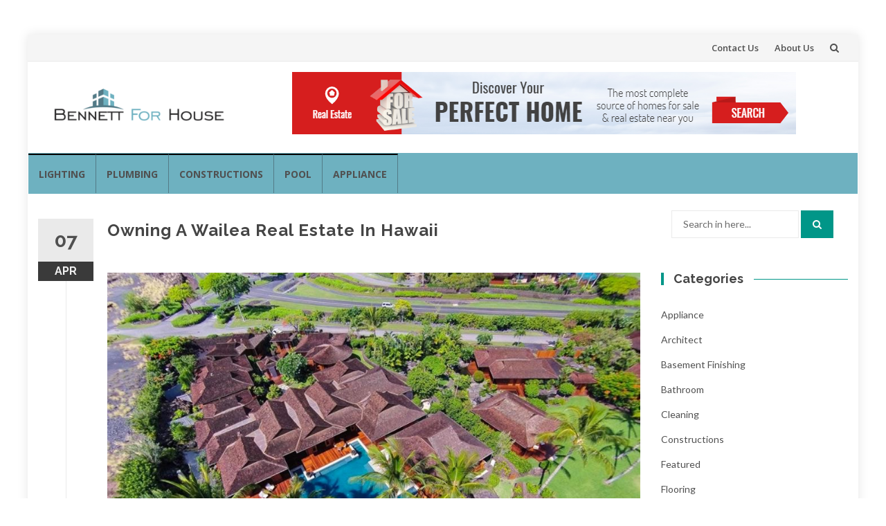

--- FILE ---
content_type: text/html; charset=UTF-8
request_url: https://bennettforhouse.com/owning-a-wailea-real-estate-in-hawaii/
body_size: 63008
content:
<!DOCTYPE html>
<html lang="en-US">
<head>
<meta charset="UTF-8">
<meta name="viewport" content="width=device-width, initial-scale=1">
<link rel="profile" href="http://gmpg.org/xfn/11">
<link rel="pingback" href="https://bennettforhouse.com/xmlrpc.php">

<meta name='robots' content='index, follow, max-image-preview:large, max-snippet:-1, max-video-preview:-1' />
	<style>img:is([sizes="auto" i], [sizes^="auto," i]) { contain-intrinsic-size: 3000px 1500px }</style>
	
	<!-- This site is optimized with the Yoast SEO plugin v25.4 - https://yoast.com/wordpress/plugins/seo/ -->
	<title>Owning A Wailea Real Estate In Hawaii - Bennett For House</title>
	<link rel="canonical" href="https://bennettforhouse.com/owning-a-wailea-real-estate-in-hawaii/" />
	<meta property="og:locale" content="en_US" />
	<meta property="og:type" content="article" />
	<meta property="og:title" content="Owning A Wailea Real Estate In Hawaii - Bennett For House" />
	<meta property="og:description" content="Undoubtedly, it is almost every person&#8217;s dream to own a beach house in any part of the world with an amazing view and a relaxing environment. Although it is not easy to buy a house or a condo or even a resort if one does not have enough experience and proper guidance to do so. [&hellip;]" />
	<meta property="og:url" content="https://bennettforhouse.com/owning-a-wailea-real-estate-in-hawaii/" />
	<meta property="og:site_name" content="Bennett For House" />
	<meta property="article:published_time" content="2022-04-07T13:00:14+00:00" />
	<meta property="article:modified_time" content="2022-04-07T13:02:44+00:00" />
	<meta property="og:image" content="https://bennettforhouse.com/wp-content/uploads/2022/04/Paste-5.jpg" />
	<meta property="og:image:width" content="940" />
	<meta property="og:image:height" content="625" />
	<meta property="og:image:type" content="image/jpeg" />
	<meta name="author" content="Jason Balling" />
	<meta name="twitter:card" content="summary_large_image" />
	<meta name="twitter:label1" content="Written by" />
	<meta name="twitter:data1" content="Jason Balling" />
	<meta name="twitter:label2" content="Est. reading time" />
	<meta name="twitter:data2" content="3 minutes" />
	<script type="application/ld+json" class="yoast-schema-graph">{"@context":"https://schema.org","@graph":[{"@type":"Article","@id":"https://bennettforhouse.com/owning-a-wailea-real-estate-in-hawaii/#article","isPartOf":{"@id":"https://bennettforhouse.com/owning-a-wailea-real-estate-in-hawaii/"},"author":{"name":"Jason Balling","@id":"https://bennettforhouse.com/#/schema/person/ed835c6c4609c75bbc68a18af4df329b"},"headline":"Owning A Wailea Real Estate In Hawaii","datePublished":"2022-04-07T13:00:14+00:00","dateModified":"2022-04-07T13:02:44+00:00","mainEntityOfPage":{"@id":"https://bennettforhouse.com/owning-a-wailea-real-estate-in-hawaii/"},"wordCount":509,"publisher":{"@id":"https://bennettforhouse.com/#organization"},"image":{"@id":"https://bennettforhouse.com/owning-a-wailea-real-estate-in-hawaii/#primaryimage"},"thumbnailUrl":"https://bennettforhouse.com/wp-content/uploads/2022/04/Paste-5.jpg","articleSection":["Real Estate"],"inLanguage":"en-US"},{"@type":"WebPage","@id":"https://bennettforhouse.com/owning-a-wailea-real-estate-in-hawaii/","url":"https://bennettforhouse.com/owning-a-wailea-real-estate-in-hawaii/","name":"Owning A Wailea Real Estate In Hawaii - Bennett For House","isPartOf":{"@id":"https://bennettforhouse.com/#website"},"primaryImageOfPage":{"@id":"https://bennettforhouse.com/owning-a-wailea-real-estate-in-hawaii/#primaryimage"},"image":{"@id":"https://bennettforhouse.com/owning-a-wailea-real-estate-in-hawaii/#primaryimage"},"thumbnailUrl":"https://bennettforhouse.com/wp-content/uploads/2022/04/Paste-5.jpg","datePublished":"2022-04-07T13:00:14+00:00","dateModified":"2022-04-07T13:02:44+00:00","breadcrumb":{"@id":"https://bennettforhouse.com/owning-a-wailea-real-estate-in-hawaii/#breadcrumb"},"inLanguage":"en-US","potentialAction":[{"@type":"ReadAction","target":["https://bennettforhouse.com/owning-a-wailea-real-estate-in-hawaii/"]}]},{"@type":"ImageObject","inLanguage":"en-US","@id":"https://bennettforhouse.com/owning-a-wailea-real-estate-in-hawaii/#primaryimage","url":"https://bennettforhouse.com/wp-content/uploads/2022/04/Paste-5.jpg","contentUrl":"https://bennettforhouse.com/wp-content/uploads/2022/04/Paste-5.jpg","width":940,"height":625},{"@type":"BreadcrumbList","@id":"https://bennettforhouse.com/owning-a-wailea-real-estate-in-hawaii/#breadcrumb","itemListElement":[{"@type":"ListItem","position":1,"name":"Home","item":"https://bennettforhouse.com/"},{"@type":"ListItem","position":2,"name":"Owning A Wailea Real Estate In Hawaii"}]},{"@type":"WebSite","@id":"https://bennettforhouse.com/#website","url":"https://bennettforhouse.com/","name":"Bennett For House","description":"Home Improvement Blog","publisher":{"@id":"https://bennettforhouse.com/#organization"},"potentialAction":[{"@type":"SearchAction","target":{"@type":"EntryPoint","urlTemplate":"https://bennettforhouse.com/?s={search_term_string}"},"query-input":{"@type":"PropertyValueSpecification","valueRequired":true,"valueName":"search_term_string"}}],"inLanguage":"en-US"},{"@type":"Organization","@id":"https://bennettforhouse.com/#organization","name":"Bennett For House","url":"https://bennettforhouse.com/","logo":{"@type":"ImageObject","inLanguage":"en-US","@id":"https://bennettforhouse.com/#/schema/logo/image/","url":"https://bennettforhouse.com/wp-content/uploads/2021/12/cropped-Bennett-For-House-e1638952521858.png","contentUrl":"https://bennettforhouse.com/wp-content/uploads/2021/12/cropped-Bennett-For-House-e1638952521858.png","width":312,"height":85,"caption":"Bennett For House"},"image":{"@id":"https://bennettforhouse.com/#/schema/logo/image/"}},{"@type":"Person","@id":"https://bennettforhouse.com/#/schema/person/ed835c6c4609c75bbc68a18af4df329b","name":"Jason Balling","image":{"@type":"ImageObject","inLanguage":"en-US","@id":"https://bennettforhouse.com/#/schema/person/image/","url":"https://secure.gravatar.com/avatar/f0603d002dafab1de4ebf4f9854b8ec1dc05466c94595e3dcdcca544f4fe6e40?s=96&d=mm&r=g","contentUrl":"https://secure.gravatar.com/avatar/f0603d002dafab1de4ebf4f9854b8ec1dc05466c94595e3dcdcca544f4fe6e40?s=96&d=mm&r=g","caption":"Jason Balling"},"sameAs":["https://bennettforhouse.com"],"url":"https://bennettforhouse.com/author/admin/"}]}</script>
	<!-- / Yoast SEO plugin. -->


<link rel='dns-prefetch' href='//fonts.googleapis.com' />
<script type="text/javascript">
/* <![CDATA[ */
window._wpemojiSettings = {"baseUrl":"https:\/\/s.w.org\/images\/core\/emoji\/16.0.1\/72x72\/","ext":".png","svgUrl":"https:\/\/s.w.org\/images\/core\/emoji\/16.0.1\/svg\/","svgExt":".svg","source":{"concatemoji":"https:\/\/bennettforhouse.com\/wp-includes\/js\/wp-emoji-release.min.js?ver=6.8.2"}};
/*! This file is auto-generated */
!function(s,n){var o,i,e;function c(e){try{var t={supportTests:e,timestamp:(new Date).valueOf()};sessionStorage.setItem(o,JSON.stringify(t))}catch(e){}}function p(e,t,n){e.clearRect(0,0,e.canvas.width,e.canvas.height),e.fillText(t,0,0);var t=new Uint32Array(e.getImageData(0,0,e.canvas.width,e.canvas.height).data),a=(e.clearRect(0,0,e.canvas.width,e.canvas.height),e.fillText(n,0,0),new Uint32Array(e.getImageData(0,0,e.canvas.width,e.canvas.height).data));return t.every(function(e,t){return e===a[t]})}function u(e,t){e.clearRect(0,0,e.canvas.width,e.canvas.height),e.fillText(t,0,0);for(var n=e.getImageData(16,16,1,1),a=0;a<n.data.length;a++)if(0!==n.data[a])return!1;return!0}function f(e,t,n,a){switch(t){case"flag":return n(e,"\ud83c\udff3\ufe0f\u200d\u26a7\ufe0f","\ud83c\udff3\ufe0f\u200b\u26a7\ufe0f")?!1:!n(e,"\ud83c\udde8\ud83c\uddf6","\ud83c\udde8\u200b\ud83c\uddf6")&&!n(e,"\ud83c\udff4\udb40\udc67\udb40\udc62\udb40\udc65\udb40\udc6e\udb40\udc67\udb40\udc7f","\ud83c\udff4\u200b\udb40\udc67\u200b\udb40\udc62\u200b\udb40\udc65\u200b\udb40\udc6e\u200b\udb40\udc67\u200b\udb40\udc7f");case"emoji":return!a(e,"\ud83e\udedf")}return!1}function g(e,t,n,a){var r="undefined"!=typeof WorkerGlobalScope&&self instanceof WorkerGlobalScope?new OffscreenCanvas(300,150):s.createElement("canvas"),o=r.getContext("2d",{willReadFrequently:!0}),i=(o.textBaseline="top",o.font="600 32px Arial",{});return e.forEach(function(e){i[e]=t(o,e,n,a)}),i}function t(e){var t=s.createElement("script");t.src=e,t.defer=!0,s.head.appendChild(t)}"undefined"!=typeof Promise&&(o="wpEmojiSettingsSupports",i=["flag","emoji"],n.supports={everything:!0,everythingExceptFlag:!0},e=new Promise(function(e){s.addEventListener("DOMContentLoaded",e,{once:!0})}),new Promise(function(t){var n=function(){try{var e=JSON.parse(sessionStorage.getItem(o));if("object"==typeof e&&"number"==typeof e.timestamp&&(new Date).valueOf()<e.timestamp+604800&&"object"==typeof e.supportTests)return e.supportTests}catch(e){}return null}();if(!n){if("undefined"!=typeof Worker&&"undefined"!=typeof OffscreenCanvas&&"undefined"!=typeof URL&&URL.createObjectURL&&"undefined"!=typeof Blob)try{var e="postMessage("+g.toString()+"("+[JSON.stringify(i),f.toString(),p.toString(),u.toString()].join(",")+"));",a=new Blob([e],{type:"text/javascript"}),r=new Worker(URL.createObjectURL(a),{name:"wpTestEmojiSupports"});return void(r.onmessage=function(e){c(n=e.data),r.terminate(),t(n)})}catch(e){}c(n=g(i,f,p,u))}t(n)}).then(function(e){for(var t in e)n.supports[t]=e[t],n.supports.everything=n.supports.everything&&n.supports[t],"flag"!==t&&(n.supports.everythingExceptFlag=n.supports.everythingExceptFlag&&n.supports[t]);n.supports.everythingExceptFlag=n.supports.everythingExceptFlag&&!n.supports.flag,n.DOMReady=!1,n.readyCallback=function(){n.DOMReady=!0}}).then(function(){return e}).then(function(){var e;n.supports.everything||(n.readyCallback(),(e=n.source||{}).concatemoji?t(e.concatemoji):e.wpemoji&&e.twemoji&&(t(e.twemoji),t(e.wpemoji)))}))}((window,document),window._wpemojiSettings);
/* ]]> */
</script>
<style id='wp-emoji-styles-inline-css' type='text/css'>

	img.wp-smiley, img.emoji {
		display: inline !important;
		border: none !important;
		box-shadow: none !important;
		height: 1em !important;
		width: 1em !important;
		margin: 0 0.07em !important;
		vertical-align: -0.1em !important;
		background: none !important;
		padding: 0 !important;
	}
</style>
<link rel='stylesheet' id='wp-block-library-css' href='https://bennettforhouse.com/wp-includes/css/dist/block-library/style.min.css?ver=6.8.2' type='text/css' media='all' />
<style id='classic-theme-styles-inline-css' type='text/css'>
/*! This file is auto-generated */
.wp-block-button__link{color:#fff;background-color:#32373c;border-radius:9999px;box-shadow:none;text-decoration:none;padding:calc(.667em + 2px) calc(1.333em + 2px);font-size:1.125em}.wp-block-file__button{background:#32373c;color:#fff;text-decoration:none}
</style>
<style id='global-styles-inline-css' type='text/css'>
:root{--wp--preset--aspect-ratio--square: 1;--wp--preset--aspect-ratio--4-3: 4/3;--wp--preset--aspect-ratio--3-4: 3/4;--wp--preset--aspect-ratio--3-2: 3/2;--wp--preset--aspect-ratio--2-3: 2/3;--wp--preset--aspect-ratio--16-9: 16/9;--wp--preset--aspect-ratio--9-16: 9/16;--wp--preset--color--black: #000000;--wp--preset--color--cyan-bluish-gray: #abb8c3;--wp--preset--color--white: #ffffff;--wp--preset--color--pale-pink: #f78da7;--wp--preset--color--vivid-red: #cf2e2e;--wp--preset--color--luminous-vivid-orange: #ff6900;--wp--preset--color--luminous-vivid-amber: #fcb900;--wp--preset--color--light-green-cyan: #7bdcb5;--wp--preset--color--vivid-green-cyan: #00d084;--wp--preset--color--pale-cyan-blue: #8ed1fc;--wp--preset--color--vivid-cyan-blue: #0693e3;--wp--preset--color--vivid-purple: #9b51e0;--wp--preset--gradient--vivid-cyan-blue-to-vivid-purple: linear-gradient(135deg,rgba(6,147,227,1) 0%,rgb(155,81,224) 100%);--wp--preset--gradient--light-green-cyan-to-vivid-green-cyan: linear-gradient(135deg,rgb(122,220,180) 0%,rgb(0,208,130) 100%);--wp--preset--gradient--luminous-vivid-amber-to-luminous-vivid-orange: linear-gradient(135deg,rgba(252,185,0,1) 0%,rgba(255,105,0,1) 100%);--wp--preset--gradient--luminous-vivid-orange-to-vivid-red: linear-gradient(135deg,rgba(255,105,0,1) 0%,rgb(207,46,46) 100%);--wp--preset--gradient--very-light-gray-to-cyan-bluish-gray: linear-gradient(135deg,rgb(238,238,238) 0%,rgb(169,184,195) 100%);--wp--preset--gradient--cool-to-warm-spectrum: linear-gradient(135deg,rgb(74,234,220) 0%,rgb(151,120,209) 20%,rgb(207,42,186) 40%,rgb(238,44,130) 60%,rgb(251,105,98) 80%,rgb(254,248,76) 100%);--wp--preset--gradient--blush-light-purple: linear-gradient(135deg,rgb(255,206,236) 0%,rgb(152,150,240) 100%);--wp--preset--gradient--blush-bordeaux: linear-gradient(135deg,rgb(254,205,165) 0%,rgb(254,45,45) 50%,rgb(107,0,62) 100%);--wp--preset--gradient--luminous-dusk: linear-gradient(135deg,rgb(255,203,112) 0%,rgb(199,81,192) 50%,rgb(65,88,208) 100%);--wp--preset--gradient--pale-ocean: linear-gradient(135deg,rgb(255,245,203) 0%,rgb(182,227,212) 50%,rgb(51,167,181) 100%);--wp--preset--gradient--electric-grass: linear-gradient(135deg,rgb(202,248,128) 0%,rgb(113,206,126) 100%);--wp--preset--gradient--midnight: linear-gradient(135deg,rgb(2,3,129) 0%,rgb(40,116,252) 100%);--wp--preset--font-size--small: 13px;--wp--preset--font-size--medium: 20px;--wp--preset--font-size--large: 36px;--wp--preset--font-size--x-large: 42px;--wp--preset--spacing--20: 0.44rem;--wp--preset--spacing--30: 0.67rem;--wp--preset--spacing--40: 1rem;--wp--preset--spacing--50: 1.5rem;--wp--preset--spacing--60: 2.25rem;--wp--preset--spacing--70: 3.38rem;--wp--preset--spacing--80: 5.06rem;--wp--preset--shadow--natural: 6px 6px 9px rgba(0, 0, 0, 0.2);--wp--preset--shadow--deep: 12px 12px 50px rgba(0, 0, 0, 0.4);--wp--preset--shadow--sharp: 6px 6px 0px rgba(0, 0, 0, 0.2);--wp--preset--shadow--outlined: 6px 6px 0px -3px rgba(255, 255, 255, 1), 6px 6px rgba(0, 0, 0, 1);--wp--preset--shadow--crisp: 6px 6px 0px rgba(0, 0, 0, 1);}:where(.is-layout-flex){gap: 0.5em;}:where(.is-layout-grid){gap: 0.5em;}body .is-layout-flex{display: flex;}.is-layout-flex{flex-wrap: wrap;align-items: center;}.is-layout-flex > :is(*, div){margin: 0;}body .is-layout-grid{display: grid;}.is-layout-grid > :is(*, div){margin: 0;}:where(.wp-block-columns.is-layout-flex){gap: 2em;}:where(.wp-block-columns.is-layout-grid){gap: 2em;}:where(.wp-block-post-template.is-layout-flex){gap: 1.25em;}:where(.wp-block-post-template.is-layout-grid){gap: 1.25em;}.has-black-color{color: var(--wp--preset--color--black) !important;}.has-cyan-bluish-gray-color{color: var(--wp--preset--color--cyan-bluish-gray) !important;}.has-white-color{color: var(--wp--preset--color--white) !important;}.has-pale-pink-color{color: var(--wp--preset--color--pale-pink) !important;}.has-vivid-red-color{color: var(--wp--preset--color--vivid-red) !important;}.has-luminous-vivid-orange-color{color: var(--wp--preset--color--luminous-vivid-orange) !important;}.has-luminous-vivid-amber-color{color: var(--wp--preset--color--luminous-vivid-amber) !important;}.has-light-green-cyan-color{color: var(--wp--preset--color--light-green-cyan) !important;}.has-vivid-green-cyan-color{color: var(--wp--preset--color--vivid-green-cyan) !important;}.has-pale-cyan-blue-color{color: var(--wp--preset--color--pale-cyan-blue) !important;}.has-vivid-cyan-blue-color{color: var(--wp--preset--color--vivid-cyan-blue) !important;}.has-vivid-purple-color{color: var(--wp--preset--color--vivid-purple) !important;}.has-black-background-color{background-color: var(--wp--preset--color--black) !important;}.has-cyan-bluish-gray-background-color{background-color: var(--wp--preset--color--cyan-bluish-gray) !important;}.has-white-background-color{background-color: var(--wp--preset--color--white) !important;}.has-pale-pink-background-color{background-color: var(--wp--preset--color--pale-pink) !important;}.has-vivid-red-background-color{background-color: var(--wp--preset--color--vivid-red) !important;}.has-luminous-vivid-orange-background-color{background-color: var(--wp--preset--color--luminous-vivid-orange) !important;}.has-luminous-vivid-amber-background-color{background-color: var(--wp--preset--color--luminous-vivid-amber) !important;}.has-light-green-cyan-background-color{background-color: var(--wp--preset--color--light-green-cyan) !important;}.has-vivid-green-cyan-background-color{background-color: var(--wp--preset--color--vivid-green-cyan) !important;}.has-pale-cyan-blue-background-color{background-color: var(--wp--preset--color--pale-cyan-blue) !important;}.has-vivid-cyan-blue-background-color{background-color: var(--wp--preset--color--vivid-cyan-blue) !important;}.has-vivid-purple-background-color{background-color: var(--wp--preset--color--vivid-purple) !important;}.has-black-border-color{border-color: var(--wp--preset--color--black) !important;}.has-cyan-bluish-gray-border-color{border-color: var(--wp--preset--color--cyan-bluish-gray) !important;}.has-white-border-color{border-color: var(--wp--preset--color--white) !important;}.has-pale-pink-border-color{border-color: var(--wp--preset--color--pale-pink) !important;}.has-vivid-red-border-color{border-color: var(--wp--preset--color--vivid-red) !important;}.has-luminous-vivid-orange-border-color{border-color: var(--wp--preset--color--luminous-vivid-orange) !important;}.has-luminous-vivid-amber-border-color{border-color: var(--wp--preset--color--luminous-vivid-amber) !important;}.has-light-green-cyan-border-color{border-color: var(--wp--preset--color--light-green-cyan) !important;}.has-vivid-green-cyan-border-color{border-color: var(--wp--preset--color--vivid-green-cyan) !important;}.has-pale-cyan-blue-border-color{border-color: var(--wp--preset--color--pale-cyan-blue) !important;}.has-vivid-cyan-blue-border-color{border-color: var(--wp--preset--color--vivid-cyan-blue) !important;}.has-vivid-purple-border-color{border-color: var(--wp--preset--color--vivid-purple) !important;}.has-vivid-cyan-blue-to-vivid-purple-gradient-background{background: var(--wp--preset--gradient--vivid-cyan-blue-to-vivid-purple) !important;}.has-light-green-cyan-to-vivid-green-cyan-gradient-background{background: var(--wp--preset--gradient--light-green-cyan-to-vivid-green-cyan) !important;}.has-luminous-vivid-amber-to-luminous-vivid-orange-gradient-background{background: var(--wp--preset--gradient--luminous-vivid-amber-to-luminous-vivid-orange) !important;}.has-luminous-vivid-orange-to-vivid-red-gradient-background{background: var(--wp--preset--gradient--luminous-vivid-orange-to-vivid-red) !important;}.has-very-light-gray-to-cyan-bluish-gray-gradient-background{background: var(--wp--preset--gradient--very-light-gray-to-cyan-bluish-gray) !important;}.has-cool-to-warm-spectrum-gradient-background{background: var(--wp--preset--gradient--cool-to-warm-spectrum) !important;}.has-blush-light-purple-gradient-background{background: var(--wp--preset--gradient--blush-light-purple) !important;}.has-blush-bordeaux-gradient-background{background: var(--wp--preset--gradient--blush-bordeaux) !important;}.has-luminous-dusk-gradient-background{background: var(--wp--preset--gradient--luminous-dusk) !important;}.has-pale-ocean-gradient-background{background: var(--wp--preset--gradient--pale-ocean) !important;}.has-electric-grass-gradient-background{background: var(--wp--preset--gradient--electric-grass) !important;}.has-midnight-gradient-background{background: var(--wp--preset--gradient--midnight) !important;}.has-small-font-size{font-size: var(--wp--preset--font-size--small) !important;}.has-medium-font-size{font-size: var(--wp--preset--font-size--medium) !important;}.has-large-font-size{font-size: var(--wp--preset--font-size--large) !important;}.has-x-large-font-size{font-size: var(--wp--preset--font-size--x-large) !important;}
:where(.wp-block-post-template.is-layout-flex){gap: 1.25em;}:where(.wp-block-post-template.is-layout-grid){gap: 1.25em;}
:where(.wp-block-columns.is-layout-flex){gap: 2em;}:where(.wp-block-columns.is-layout-grid){gap: 2em;}
:root :where(.wp-block-pullquote){font-size: 1.5em;line-height: 1.6;}
</style>
<link rel='stylesheet' id='contact-form-7-css' href='https://bennettforhouse.com/wp-content/plugins/contact-form-7/includes/css/styles.css?ver=6.1' type='text/css' media='all' />
<link rel='stylesheet' id='islemag-bootstrap-css' href='https://bennettforhouse.com/wp-content/themes/islemag/css/bootstrap.min.css?ver=3.3.5' type='text/css' media='all' />
<link rel='stylesheet' id='islemag-style-css' href='https://bennettforhouse.com/wp-content/themes/islemag/style.css?ver=6.8.2' type='text/css' media='all' />
<link rel='stylesheet' id='islemag-fontawesome-css' href='https://bennettforhouse.com/wp-content/themes/islemag/css/font-awesome.min.css?ver=4.4.0' type='text/css' media='all' />
<link rel='stylesheet' id='islemag-fonts-css' href='//fonts.googleapis.com/css?family=Lato%3A400%2C700%7CRaleway%3A400%2C500%2C600%2C700%7COpen+Sans%3A400%2C700%2C600&#038;subset=latin%2Clatin-ext' type='text/css' media='all' />
<link rel='stylesheet' id='taxopress-frontend-css-css' href='https://bennettforhouse.com/wp-content/plugins/simple-tags/assets/frontend/css/frontend.css?ver=3.37.1' type='text/css' media='all' />
<script type="text/javascript" src="https://bennettforhouse.com/wp-includes/js/jquery/jquery.min.js?ver=3.7.1" id="jquery-core-js"></script>
<script type="text/javascript" src="https://bennettforhouse.com/wp-includes/js/jquery/jquery-migrate.min.js?ver=3.4.1" id="jquery-migrate-js"></script>
<script type="text/javascript" src="https://bennettforhouse.com/wp-content/plugins/simple-tags/assets/frontend/js/frontend.js?ver=3.37.1" id="taxopress-frontend-js-js"></script>
<link rel="https://api.w.org/" href="https://bennettforhouse.com/wp-json/" /><link rel="alternate" title="JSON" type="application/json" href="https://bennettforhouse.com/wp-json/wp/v2/posts/570" /><link rel="EditURI" type="application/rsd+xml" title="RSD" href="https://bennettforhouse.com/xmlrpc.php?rsd" />

<link rel='shortlink' href='https://bennettforhouse.com/?p=570' />
		<!-- Custom Logo: hide header text -->
		<style id="custom-logo-css" type="text/css">
			.site-title, .site-description {
				position: absolute;
				clip-path: inset(50%);
			}
		</style>
		<link rel="alternate" title="oEmbed (JSON)" type="application/json+oembed" href="https://bennettforhouse.com/wp-json/oembed/1.0/embed?url=https%3A%2F%2Fbennettforhouse.com%2Fowning-a-wailea-real-estate-in-hawaii%2F" />
<link rel="alternate" title="oEmbed (XML)" type="text/xml+oembed" href="https://bennettforhouse.com/wp-json/oembed/1.0/embed?url=https%3A%2F%2Fbennettforhouse.com%2Fowning-a-wailea-real-estate-in-hawaii%2F&#038;format=xml" />
<link rel="icon" href="https://bennettforhouse.com/wp-content/uploads/2021/12/Bennett-For-House-f-150x94.png" sizes="32x32" />
<link rel="icon" href="https://bennettforhouse.com/wp-content/uploads/2021/12/Bennett-For-House-f.png" sizes="192x192" />
<link rel="apple-touch-icon" href="https://bennettforhouse.com/wp-content/uploads/2021/12/Bennett-For-House-f.png" />
<meta name="msapplication-TileImage" content="https://bennettforhouse.com/wp-content/uploads/2021/12/Bennett-For-House-f.png" />
<style type="text/css">.title-border span { color: #454545 }.post .entry-title, .post h1, .post h2, .post h3, .post h4, .post h5, .post h6, .post h1 a, .post h2 a, .post h3 a, .post h4 a, .post h5 a, .post h6 a { color: #454545 }.page-header h1 { color: #454545 }.sidebar .widget li a, .islemag-content-right, .islemag-content-right a, .post .entry-content, .post .entry-content p,
		 .post .entry-cats, .post .entry-cats a, .post .entry-comments.post .entry-separator, .post .entry-footer a,
		 .post .entry-footer span, .post .entry-footer .entry-cats, .post .entry-footer .entry-cats a, .author-content { color: ##454545}.islemag-top-container .entry-block .entry-overlay-meta .entry-title a { color: #ffffff }.islemag-top-container .entry-overlay-meta .entry-overlay-date { color: #ffffff }.islemag-top-container .entry-overlay-meta .entry-separator { color: #ffffff }.islemag-top-container .entry-overlay-meta > a { color: #ffffff }.home.blog .islemag-content-left .entry-title a, .blog-related-carousel .entry-title a { color: #454545 }.islemag-content-left .entry-meta, .islemag-content-left .blog-related-carousel .entry-content p,
		.islemag-content-left .blog-related-carousel .entry-cats .entry-label, .islemag-content-left .blog-related-carousel .entry-cats a,
		.islemag-content-left .blog-related-carousel > a, .islemag-content-left .blog-related-carousel .entry-footer > a { color: #454545 }.islemag-content-left .entry-meta .entry-separator { color: #454545 }.islemag-content-left .entry-meta a { color: #454545 }.islemag-content-left .islemag-template3 .col-sm-6 .entry-overlay p { color: #454545 }</style>		<style type="text/css" id="wp-custom-css">
			.main-navigation {
    display: block;
    float: left;
    clear: both;
    width: 100%;
    border-top: 1px solid #6eb1c0;
    border-bottom: 1px solid #6eb1c0;
    background: #6eb1c0;
}

.main-navigation .nav-menu > li > a {
    border-right: 1px solid #537b87;
}

.main-navigation .nav-menu > li:nth-child(8n+1) > a {
    border-top-color: #000000;
}

.main-navigation .nav-menu > li:nth-child(8n+2) > a {
    border-top-color: #000000;
}
.main-navigation .nav-menu > li:nth-child(8n+3) > a {
    border-top-color: #000000;
}

.main-navigation .nav-menu > li:nth-child(8n+4) > a {
    border-top-color: #000000;
}
.main-navigation .nav-menu > li:nth-child(8n+5) > a {
    border-top-color: #000000;
}		</style>
		</head>

<body class="wp-singular post-template-default single single-post postid-570 single-format-standard wp-custom-logo wp-theme-islemag group-blog">
		<div id="wrapper" 
	class="boxed">

		<header id="header" class="site-header" role="banner">
						<div 
			class="navbar-top container-fluid">
								<div class="navbar-left social-icons">
									</div>

				<button type="button" class="navbar-btn"><i class="fa fa-search"></i></button>

				<div class="navbar-right">
					<div id="navbar" class="navbar">
						<nav id="top-navigation" class="navigation top-navigation" role="navigation">
							<button class="menu-toggle">Menu</button>
							<a class="screen-reader-text skip-link" href="#content" title="Skip to content">Skip to content</a>
							<div class="menu-footer-container"><ul id="primary-menu" class="nav-menu"><li id="menu-item-115" class="menu-item menu-item-type-post_type menu-item-object-page menu-item-115"><a href="https://bennettforhouse.com/contact-us/">Contact Us</a></li>
<li id="menu-item-114" class="menu-item menu-item-type-post_type menu-item-object-page menu-item-114"><a href="https://bennettforhouse.com/about-us/">About Us</a></li>
</ul></div>						</nav><!-- #site-navigation -->
					</div><!-- #navbar -->
				</div>
				<div class="navbar-white top" id="header-search-form">
					
<form class="navbar-form" role="search" action="https://bennettforhouse.com/">
	<span class="screen-reader-text">Search for:</span>
	<input type="search" id="s" name="s" class="form-control" placeholder="Search in here..." title="Search for:">
	<button type="submit" title="Search"><i class="fa fa-search"></i></button>
</form>
				</div><!-- End #header-search-form -->
							</div>

			<div class="header-content clearfix">
								<div class="col-md-3 col-sm-3 col-xs-12 navbar-brand">
					<a href="https://bennettforhouse.com/" class="custom-logo-link" rel="home"><img width="312" height="85" src="https://bennettforhouse.com/wp-content/uploads/2021/12/cropped-Bennett-For-House-e1638952521858.png" class="custom-logo" alt="Bennett For House" decoding="async" srcset="https://bennettforhouse.com/wp-content/uploads/2021/12/cropped-Bennett-For-House-e1638952521858.png 312w, https://bennettforhouse.com/wp-content/uploads/2021/12/cropped-Bennett-For-House-e1638952521858-300x82.png 300w, https://bennettforhouse.com/wp-content/uploads/2021/12/cropped-Bennett-For-House-e1638952521858-110x30.png 110w" sizes="(max-width: 312px) 100vw, 312px" /></a><div class="header-logo-wrap text-header islemag_only_customizer"><p itemprop="headline" id="site-title" class="site-title"><a href="https://bennettforhouse.com/" title="Bennett For House" rel="home">Bennett For House</a></p><p itemprop="description" id="site-description" class="site-description">Home Improvement Blog</p></div>				</div>

				<div class="col-md-9 col-sm-9 col-xs-12 islemag-banner">
					<div id="text-2" class="widget widget_text">			<div class="textwidget"><p><img fetchpriority="high" decoding="async" class="aligncenter wp-image-126 size-full" src="https://bennettforhouse.com/wp-content/uploads/2021/10/Untitled1.png" alt="" width="728" height="90" srcset="https://bennettforhouse.com/wp-content/uploads/2021/10/Untitled1.png 728w, https://bennettforhouse.com/wp-content/uploads/2021/10/Untitled1-300x37.png 300w, https://bennettforhouse.com/wp-content/uploads/2021/10/Untitled1-110x14.png 110w, https://bennettforhouse.com/wp-content/uploads/2021/10/Untitled1-420x52.png 420w" sizes="(max-width: 728px) 100vw, 728px" /></p>
</div>
		</div>				</div>
							</div>

									<div id="navbar" class="navbar 
			">
				<nav id="site-navigation" class="navigation main-navigation" role="navigation">
					<button class="menu-toggle">Menu</button>
					<a class="screen-reader-text skip-link" href="#content" title="Skip to content">Skip to content</a>
					<div class="menu-home-container"><ul id="primary-menu" class="nav-menu"><li id="menu-item-107" class="menu-item menu-item-type-taxonomy menu-item-object-category menu-item-107"><a href="https://bennettforhouse.com/category/lighting/">Lighting</a></li>
<li id="menu-item-108" class="menu-item menu-item-type-taxonomy menu-item-object-category menu-item-108"><a href="https://bennettforhouse.com/category/plumbing/">Plumbing</a></li>
<li id="menu-item-109" class="menu-item menu-item-type-taxonomy menu-item-object-category menu-item-109"><a href="https://bennettforhouse.com/category/constructions/">Constructions</a></li>
<li id="menu-item-110" class="menu-item menu-item-type-taxonomy menu-item-object-category menu-item-110"><a href="https://bennettforhouse.com/category/pool/">Pool</a></li>
<li id="menu-item-111" class="menu-item menu-item-type-taxonomy menu-item-object-category menu-item-111"><a href="https://bennettforhouse.com/category/appliance/">Appliance</a></li>
</ul></div>				</nav><!-- #site-navigation -->
			</div><!-- #navbar -->
			

		</header><!-- End #header -->
				<div 
		id="content"	class="site-content">

		<div id="primary" class="content-area">
						<div 
			class="islemag-content-left col-md-9">
				<main id="main" class="site-main" role="main">

				
<div class="row">
	<div class="col-md-12">

		<article id="post-570" class="entry single post-570 post type-post status-publish format-standard has-post-thumbnail hentry category-real-estate">
			
					<span class="entry-date">07			<span>APR</span></span>
					<h1 class="entry-title">Owning A Wailea Real Estate In Hawaii</h1>
			<div class="entry-content">
				<p><img decoding="async" class="aligncenter size-full wp-image-571" src="https://bennettforhouse.com/wp-content/uploads/2022/04/Paste-5.jpg" alt="" width="940" height="625" srcset="https://bennettforhouse.com/wp-content/uploads/2022/04/Paste-5.jpg 940w, https://bennettforhouse.com/wp-content/uploads/2022/04/Paste-5-300x199.jpg 300w, https://bennettforhouse.com/wp-content/uploads/2022/04/Paste-5-768x511.jpg 768w, https://bennettforhouse.com/wp-content/uploads/2022/04/Paste-5-110x73.jpg 110w, https://bennettforhouse.com/wp-content/uploads/2022/04/Paste-5-420x279.jpg 420w, https://bennettforhouse.com/wp-content/uploads/2022/04/Paste-5-647x430.jpg 647w" sizes="(max-width: 940px) 100vw, 940px" /></p>
<p style="text-align: justify;">Undoubtedly, it is almost every person&#8217;s dream to own a beach house in any part of the world with an amazing view and a relaxing environment. Although it is not easy to buy a house or a condo or even a resort if one does not have enough experience and proper guidance to do so. Wailea real estates, on the other hand, have brought forth an opportunity that will help people find another step forward to turning their dream into reality. These estates are handled by the MacArthur Team Maui, who are second and third generation Maui realtors carrying out the legacy by assisting sellers and buyers with Wailea Makena properties.</p>
<p style="text-align: justify;"><strong>Providing with safe communities</strong></p>
<p style="text-align: justify;">It is the sole duty of the MacArthur team to provide their clients with proper environment that they find comforting besides suiting their budget. Therefore, videos communities are available that generally suits the criteria of clients who decide to buy a property in the Wailea Makena region. Luxurious yet astounding communities like Wailea/Makena, Kaanapali and Kapalua, The North Shore, Kihei and Upcountry are the most desired location for clients who wishes to own a property near the beach.</p>
<p style="text-align: justify;"><strong>Wailea Makena Luxury Real-estate</strong></p>
<p style="text-align: justify;">The <strong><a href="https://wailealuxuryestates.com/">Wailea real estate</a></strong> are best known for it’s luxurious beach houses and resorts in the warm dry climate that allows for the best recreational activities and is well suited for private residential communities where people can enjoy ocean views all round the year. Located in the Haleakala Crater, This region attracts several visitors for its relaxing climate and majestic ocean view that serves its purpose throughout the year.  It is for this reason 1500 acre land was thoroughly designed to build this state for permanent settlers and also a vacationer who wishes to experience few days of luxurious life.</p>
<p style="text-align: justify;"><strong>Other attractions of the estates</strong></p>
<p style="text-align: justify;">Besides giving clients this splendid location to enjoy themselves for a lifetime or for a normal vacation, these Real-estates provide several other recreational activities that makes living an exciting opportunity. These real estates have several things to offer that includes 3 golf courses, 11 tennis courts, 6 soft sandy beaches, 17 miles from the nearest airport, 6 ocean view resorts, over 50 island styled restaurants and lounges besides having other geographical attributes.</p>
<p style="text-align: justify;"><strong>Choosing what is best</strong></p>
<p style="text-align: justify;">MacArthur Team Maui is the best in business for last three generations with Brad MacArthur being the most demanded realtor broker who has used his commanding knowledge of the island’s real estate market to help solve complicated dealings.</p>
<p style="text-align: justify;">The Wailea real estates is currently listing in 138 with average home price of $4,220,228 covering an area of 1868 square feet, the average price per square feet being $1993.  these attributes of the real estates makes it one of the most demanding and wanted area for people who wants to dwell in a sunny place among luxuries or vacationers who wishes to enjoy a few days of luxurious life. With 11’’ of average annual rainfall and 85⁰ of average annual temperature, it is no doubt a perfect place to enjoy with family and friends.</p>
							</div><!-- End .entry-content -->

			<footer class="entry-footer clearfix">
								<span class="entry-cats">
						<span class="entry-label">
							<i class="fa fa-tag"></i> Categories:						</span>
					<a href="https://bennettforhouse.com/category/real-estate/">Real Estate</a>					</span><!-- End .entry-tags -->
								<span class="entry-separator">/</span>
				by <a
						href="https://bennettforhouse.com/author/admin/"
						class="entry-author">Jason Balling</a>
				<time class="date updated published"
					datetime="2022-04-07T13:00:14+00:00">April 7, 2022</time>
			</footer>

						<div class="about-author author vcard clearfix
					">
				<h3 class="title-underblock custom">Post Author: <a
							href="https://bennettforhouse.com/author/admin/"
							class="fn">Jason Balling</a></h3>
									<figure class="pull-left">
						<img alt='' src='https://secure.gravatar.com/avatar/f0603d002dafab1de4ebf4f9854b8ec1dc05466c94595e3dcdcca544f4fe6e40?s=96&#038;d=mm&#038;r=g' srcset='https://secure.gravatar.com/avatar/f0603d002dafab1de4ebf4f9854b8ec1dc05466c94595e3dcdcca544f4fe6e40?s=96&#038;d=mm&#038;r=g 2x' class='avatar avatar-96 photo' height='96' width='96' decoding='async'/>					</figure>
									<div class="author-content">
									</div><!-- End .author-content -->
			</div><!-- End .about-author -->
		</article>

				<h3 class="mb30 title-underblock custom blog-related-carousel-title
						">Related Posts</h3>
		<div class="blog-related-carousel owl-carousel small-nav
						">
								<article class="entry entry-box">
						<div class="entry-media">
							<div class="entry-media">
								<figure>
									<a href="https://bennettforhouse.com/top-reasons-homeowners-sell-to-a-cash-buyer-instead-of-listing-with-an-agent/">
										<img class="owl-lazy" data-src="https://bennettforhouse.com/wp-content/uploads/2025/08/image-248x138.png" />									</a>
								</figure>
							</div><!-- End .entry-media -->
						</div><!-- End .entry-media -->

						<div class="entry-content-wrapper">
							<span class="entry-date">30								<span>AUG</span></span>
																						<h2 class="entry-title"><a href="https://bennettforhouse.com/top-reasons-homeowners-sell-to-a-cash-buyer-instead-of-listing-with-an-agent/">Top Reasons Homeowners Sell to a Cash Buyer Instead of Listing with an Agent</a>
								</h2>
														<div class="entry-content">
								<p>Selling a home traditionally involves hiring a real estate agent, staging the property, handling repairs, and waiting weeks or months...</p>
							</div><!-- End .entry-content -->
						</div><!-- End .entry-content-wrapper -->

						<footer class="entry-footer clearfix">
														<span class="entry-cats">
								<span class="entry-label"><i class="fa fa-tag"></i></span>
								<a href="https://bennettforhouse.com/category/real-estate/">Real Estate</a>								</span><!-- End .entry-tags -->

							<a href="https://bennettforhouse.com/top-reasons-homeowners-sell-to-a-cash-buyer-instead-of-listing-with-an-agent/"
								class="entry-readmore text-right">Read More<i
									class="fa fa-angle-right"></i></a>
						</footer>
					</article>
										<article class="entry entry-box">
						<div class="entry-media">
							<div class="entry-media">
								<figure>
									<a href="https://bennettforhouse.com/secure-a-cost-effective-lakeside-home-with-the-perfect-family-layout/">
										<img class="owl-lazy" data-src="https://bennettforhouse.com/wp-content/uploads/2025/02/varnum-edited-photos-tc-dsc05157-edit5-edited_m-248x138.webp" />									</a>
								</figure>
							</div><!-- End .entry-media -->
						</div><!-- End .entry-media -->

						<div class="entry-content-wrapper">
							<span class="entry-date">26								<span>FEB</span></span>
																						<h2 class="entry-title"><a href="https://bennettforhouse.com/secure-a-cost-effective-lakeside-home-with-the-perfect-family-layout/">Secure a Cost-Effective Lakeside Home with the Perfect Family Layout</a>
								</h2>
														<div class="entry-content">
								<p>For many families, a dream is to find a lakefront house with value and comfort. For individuals looking for a quiet haven, a lakefront...</p>
							</div><!-- End .entry-content -->
						</div><!-- End .entry-content-wrapper -->

						<footer class="entry-footer clearfix">
														<span class="entry-cats">
								<span class="entry-label"><i class="fa fa-tag"></i></span>
								<a href="https://bennettforhouse.com/category/real-estate/">Real Estate</a>								</span><!-- End .entry-tags -->

							<a href="https://bennettforhouse.com/secure-a-cost-effective-lakeside-home-with-the-perfect-family-layout/"
								class="entry-readmore text-right">Read More<i
									class="fa fa-angle-right"></i></a>
						</footer>
					</article>
										<article class="entry entry-box">
						<div class="entry-media">
							<div class="entry-media">
								<figure>
									<a href="https://bennettforhouse.com/new-orleans-home-builders-blending-tradition-with-modern-design/">
										<img class="owl-lazy" data-src="https://bennettforhouse.com/wp-content/uploads/2023/11/Seamless-Home-Sale-Journey-Your-Guide-to-Navigating-the-Property-Market-with-Property-Buyers-248x138.webp" />									</a>
								</figure>
							</div><!-- End .entry-media -->
						</div><!-- End .entry-media -->

						<div class="entry-content-wrapper">
							<span class="entry-date">25								<span>FEB</span></span>
																						<h2 class="entry-title"><a href="https://bennettforhouse.com/new-orleans-home-builders-blending-tradition-with-modern-design/">New Orleans Home Builders: Blending Tradition with Modern Design</a>
								</h2>
														<div class="entry-content">
								<p>&nbsp; New Orleans is a city with a rich architectural history, from the elegant Creole townhouses of the French Quarter to the charming...</p>
							</div><!-- End .entry-content -->
						</div><!-- End .entry-content-wrapper -->

						<footer class="entry-footer clearfix">
														<span class="entry-cats">
								<span class="entry-label"><i class="fa fa-tag"></i></span>
								<a href="https://bennettforhouse.com/category/real-estate/">Real Estate</a>								</span><!-- End .entry-tags -->

							<a href="https://bennettforhouse.com/new-orleans-home-builders-blending-tradition-with-modern-design/"
								class="entry-readmore text-right">Read More<i
									class="fa fa-angle-right"></i></a>
						</footer>
					</article>
										<article class="entry entry-box">
						<div class="entry-media">
							<div class="entry-media">
								<figure>
									<a href="https://bennettforhouse.com/evaluating-lone-wolf-technologies-for-enhanced-real-estate-brokerage-operations/">
										<img class="owl-lazy" data-src="https://bennettforhouse.com/wp-content/uploads/2023/12/Lone-Wolf-Technologies-248x138.jpg" />									</a>
								</figure>
							</div><!-- End .entry-media -->
						</div><!-- End .entry-media -->

						<div class="entry-content-wrapper">
							<span class="entry-date">06								<span>DEC</span></span>
																						<h2 class="entry-title"><a href="https://bennettforhouse.com/evaluating-lone-wolf-technologies-for-enhanced-real-estate-brokerage-operations/">Evaluating Lone Wolf Technologies for Enhanced Real Estate Brokerage Operations</a>
								</h2>
														<div class="entry-content">
								<p>Introduction In today's real estate market, technology plays a pivotal role in the success of any brokerage. Lone Wolf Technologies has...</p>
							</div><!-- End .entry-content -->
						</div><!-- End .entry-content-wrapper -->

						<footer class="entry-footer clearfix">
														<span class="entry-cats">
								<span class="entry-label"><i class="fa fa-tag"></i></span>
								<a href="https://bennettforhouse.com/category/real-estate/">Real Estate</a>								</span><!-- End .entry-tags -->

							<a href="https://bennettforhouse.com/evaluating-lone-wolf-technologies-for-enhanced-real-estate-brokerage-operations/"
								class="entry-readmore text-right">Read More<i
									class="fa fa-angle-right"></i></a>
						</footer>
					</article>
										<article class="entry entry-box">
						<div class="entry-media">
							<div class="entry-media">
								<figure>
									<a href="https://bennettforhouse.com/ad-targeting-for-real-estate-how-to-reach-your-ideal-buyers-and-renters/">
										<img class="owl-lazy" data-src="https://bennettforhouse.com/wp-content/uploads/2023/01/Paste-13-248x138.jpg" />									</a>
								</figure>
							</div><!-- End .entry-media -->
						</div><!-- End .entry-media -->

						<div class="entry-content-wrapper">
							<span class="entry-date">24								<span>APR</span></span>
																						<h2 class="entry-title"><a href="https://bennettforhouse.com/ad-targeting-for-real-estate-how-to-reach-your-ideal-buyers-and-renters/">Ad targeting for real estate: how to reach your ideal buyers and renters</a>
								</h2>
														<div class="entry-content">
								<p>Real estate is an industry, and with the rise of digital marketing, your advertising efforts are targeting the right audience. Ad targeting...</p>
							</div><!-- End .entry-content -->
						</div><!-- End .entry-content-wrapper -->

						<footer class="entry-footer clearfix">
														<span class="entry-cats">
								<span class="entry-label"><i class="fa fa-tag"></i></span>
								<a href="https://bennettforhouse.com/category/real-estate/">Real Estate</a>								</span><!-- End .entry-tags -->

							<a href="https://bennettforhouse.com/ad-targeting-for-real-estate-how-to-reach-your-ideal-buyers-and-renters/"
								class="entry-readmore text-right">Read More<i
									class="fa fa-angle-right"></i></a>
						</footer>
					</article>
							</div><!-- End .blog-related-carousel -->
	</div><!-- End .col-md-12 -->
</div><!-- End .row -->
<div class="mb20"></div><!-- space -->

				</main><!-- #main -->
			</div><!-- #primary -->
		</div><!-- #primary -->



<aside 
class="col-md-3 sidebar islemag-content-right"role="complementary">
	<div id="search-2" class="widget widget_search">
<form class="navbar-form" role="search" action="https://bennettforhouse.com/">
	<span class="screen-reader-text">Search for:</span>
	<input type="search" id="s" name="s" class="form-control" placeholder="Search in here..." title="Search for:">
	<button type="submit" title="Search"><i class="fa fa-search"></i></button>
</form>
</div><div id="categories-2" class="widget widget_categories"><h3 class="title-border dkgreen title-bg-line"><span>Categories</span></h3>
			<ul>
					<li class="cat-item cat-item-2"><a href="https://bennettforhouse.com/category/appliance/">Appliance</a>
</li>
	<li class="cat-item cat-item-85"><a href="https://bennettforhouse.com/category/architect/">Architect</a>
</li>
	<li class="cat-item cat-item-77"><a href="https://bennettforhouse.com/category/basement-finishing/">Basement Finishing</a>
</li>
	<li class="cat-item cat-item-97"><a href="https://bennettforhouse.com/category/bathroom/">Bathroom</a>
</li>
	<li class="cat-item cat-item-67"><a href="https://bennettforhouse.com/category/cleaning/">Cleaning</a>
</li>
	<li class="cat-item cat-item-5"><a href="https://bennettforhouse.com/category/constructions/">Constructions</a>
</li>
	<li class="cat-item cat-item-1"><a href="https://bennettforhouse.com/category/featured/">Featured</a>
</li>
	<li class="cat-item cat-item-84"><a href="https://bennettforhouse.com/category/flooring/">Flooring</a>
</li>
	<li class="cat-item cat-item-80"><a href="https://bennettforhouse.com/category/gardener/">Gardener</a>
</li>
	<li class="cat-item cat-item-64"><a href="https://bennettforhouse.com/category/home/">Home</a>
</li>
	<li class="cat-item cat-item-158"><a href="https://bennettforhouse.com/category/home-improvement/">Home Improvement</a>
</li>
	<li class="cat-item cat-item-68"><a href="https://bennettforhouse.com/category/hvac-contractor/">HVAC Contractor</a>
</li>
	<li class="cat-item cat-item-90"><a href="https://bennettforhouse.com/category/kitchen/">Kitchen</a>
</li>
	<li class="cat-item cat-item-157"><a href="https://bennettforhouse.com/category/landscaping/">Landscaping</a>
</li>
	<li class="cat-item cat-item-3"><a href="https://bennettforhouse.com/category/lighting/">Lighting</a>
</li>
	<li class="cat-item cat-item-83"><a href="https://bennettforhouse.com/category/painting/">Painting</a>
</li>
	<li class="cat-item cat-item-4"><a href="https://bennettforhouse.com/category/plumbing/">Plumbing</a>
</li>
	<li class="cat-item cat-item-6"><a href="https://bennettforhouse.com/category/pool/">Pool</a>
</li>
	<li class="cat-item cat-item-91"><a href="https://bennettforhouse.com/category/portable-toilets/">Portable Toilets</a>
</li>
	<li class="cat-item cat-item-66"><a href="https://bennettforhouse.com/category/real-estate/">Real Estate</a>
</li>
	<li class="cat-item cat-item-92"><a href="https://bennettforhouse.com/category/relocating/">Relocating</a>
</li>
	<li class="cat-item cat-item-69"><a href="https://bennettforhouse.com/category/renovation/">Renovation</a>
</li>
	<li class="cat-item cat-item-65"><a href="https://bennettforhouse.com/category/roofing/">Roofing</a>
</li>
	<li class="cat-item cat-item-72"><a href="https://bennettforhouse.com/category/rugs/">Rugs</a>
</li>
	<li class="cat-item cat-item-128"><a href="https://bennettforhouse.com/category/swimming-pool/">Swimming pool</a>
</li>
			</ul>

			</div>
		<div id="recent-posts-2" class="widget widget_recent_entries">
		<h3 class="title-border dkgreen title-bg-line"><span>Recent Posts</span></h3>
		<ul>
											<li>
					<a href="https://bennettforhouse.com/achieving-high-end-style/">Achieving High-End Style: How Synthetic Roofing Shingles Mimic Natural Materials Flawlessly</a>
									</li>
											<li>
					<a href="https://bennettforhouse.com/hydraulic-design-in-australia-building-smarter-sustainable-infrastructure/">Hydraulic Design in Australia: Building Smarter, Sustainable Infrastructure</a>
									</li>
											<li>
					<a href="https://bennettforhouse.com/safeguarding-your-assets-how-security-guard-services-protect-construction-sites/">Safeguarding Your Assets: How Security Guard Services Protect Construction Sites</a>
									</li>
											<li>
					<a href="https://bennettforhouse.com/how-to-build-a-stylish-home-in-sydney-for-less-than-350k/">How to Build a Stylish Home in Sydney for Less Than $350k</a>
									</li>
											<li>
					<a href="https://bennettforhouse.com/design-trends-of-the-swimming-pool-for-2025/">Design Trends of The Swimming Pool for 2025</a>
									</li>
					</ul>

		</div><div id="tag_cloud-2" class="widget widget_tag_cloud"><h3 class="title-border dkgreen title-bg-line"><span>Tags</span></h3><div class="tagcloud"><a href="https://bennettforhouse.com/tag/bath/" class="tag-cloud-link tag-link-55 tag-link-position-1" style="font-size: 11.28125pt;" aria-label="bath (5 items)">bath</a>
<a href="https://bennettforhouse.com/tag/bathroom/" class="tag-cloud-link tag-link-18 tag-link-position-2" style="font-size: 13.6875pt;" aria-label="bathroom (9 items)">bathroom</a>
<a href="https://bennettforhouse.com/tag/classic/" class="tag-cloud-link tag-link-12 tag-link-position-3" style="font-size: 16.203125pt;" aria-label="classic (16 items)">classic</a>
<a href="https://bennettforhouse.com/tag/complement/" class="tag-cloud-link tag-link-19 tag-link-position-4" style="font-size: 16.75pt;" aria-label="complement (18 items)">complement</a>
<a href="https://bennettforhouse.com/tag/consideration/" class="tag-cloud-link tag-link-56 tag-link-position-5" style="font-size: 13.140625pt;" aria-label="consideration (8 items)">consideration</a>
<a href="https://bennettforhouse.com/tag/construction-project/" class="tag-cloud-link tag-link-108 tag-link-position-6" style="font-size: 9.3125pt;" aria-label="Construction Project (3 items)">Construction Project</a>
<a href="https://bennettforhouse.com/tag/despite/" class="tag-cloud-link tag-link-36 tag-link-position-7" style="font-size: 12.046875pt;" aria-label="Despite (6 items)">Despite</a>
<a href="https://bennettforhouse.com/tag/effectiveness/" class="tag-cloud-link tag-link-147 tag-link-position-8" style="font-size: 8pt;" aria-label="Effectiveness (2 items)">Effectiveness</a>
<a href="https://bennettforhouse.com/tag/environmental-impact/" class="tag-cloud-link tag-link-101 tag-link-position-9" style="font-size: 11.28125pt;" aria-label="Environmental Impact (5 items)">Environmental Impact</a>
<a href="https://bennettforhouse.com/tag/fabric/" class="tag-cloud-link tag-link-16 tag-link-position-10" style="font-size: 12.59375pt;" aria-label="fabric (7 items)">fabric</a>
<a href="https://bennettforhouse.com/tag/factor/" class="tag-cloud-link tag-link-46 tag-link-position-11" style="font-size: 17.1875pt;" aria-label="factor (20 items)">factor</a>
<a href="https://bennettforhouse.com/tag/featuring/" class="tag-cloud-link tag-link-7 tag-link-position-12" style="font-size: 9.3125pt;" aria-label="featuring (3 items)">featuring</a>
<a href="https://bennettforhouse.com/tag/happened/" class="tag-cloud-link tag-link-28 tag-link-position-13" style="font-size: 8pt;" aria-label="happened (2 items)">happened</a>
<a href="https://bennettforhouse.com/tag/homeowners/" class="tag-cloud-link tag-link-15 tag-link-position-14" style="font-size: 21.453125pt;" aria-label="homeowners (50 items)">homeowners</a>
<a href="https://bennettforhouse.com/tag/labor/" class="tag-cloud-link tag-link-29 tag-link-position-15" style="font-size: 14.890625pt;" aria-label="labor (12 items)">labor</a>
<a href="https://bennettforhouse.com/tag/lamps/" class="tag-cloud-link tag-link-14 tag-link-position-16" style="font-size: 9.3125pt;" aria-label="lamps (3 items)">lamps</a>
<a href="https://bennettforhouse.com/tag/leads/" class="tag-cloud-link tag-link-20 tag-link-position-17" style="font-size: 10.40625pt;" aria-label="leads (4 items)">leads</a>
<a href="https://bennettforhouse.com/tag/lighting/" class="tag-cloud-link tag-link-23 tag-link-position-18" style="font-size: 17.40625pt;" aria-label="lighting (21 items)">lighting</a>
<a href="https://bennettforhouse.com/tag/lights/" class="tag-cloud-link tag-link-24 tag-link-position-19" style="font-size: 14.890625pt;" aria-label="lights (12 items)">lights</a>
<a href="https://bennettforhouse.com/tag/maintenance/" class="tag-cloud-link tag-link-44 tag-link-position-20" style="font-size: 20.578125pt;" aria-label="maintenance (42 items)">maintenance</a>
<a href="https://bennettforhouse.com/tag/material/" class="tag-cloud-link tag-link-31 tag-link-position-21" style="font-size: 22pt;" aria-label="material (56 items)">material</a>
<a href="https://bennettforhouse.com/tag/metals/" class="tag-cloud-link tag-link-45 tag-link-position-22" style="font-size: 10.40625pt;" aria-label="metals (4 items)">metals</a>
<a href="https://bennettforhouse.com/tag/money/" class="tag-cloud-link tag-link-50 tag-link-position-23" style="font-size: 15.875pt;" aria-label="money (15 items)">money</a>
<a href="https://bennettforhouse.com/tag/motors/" class="tag-cloud-link tag-link-9 tag-link-position-24" style="font-size: 8pt;" aria-label="motors (2 items)">motors</a>
<a href="https://bennettforhouse.com/tag/pest-control/" class="tag-cloud-link tag-link-103 tag-link-position-25" style="font-size: 9.3125pt;" aria-label="pest control (3 items)">pest control</a>
<a href="https://bennettforhouse.com/tag/plans/" class="tag-cloud-link tag-link-48 tag-link-position-26" style="font-size: 12.59375pt;" aria-label="plans (7 items)">plans</a>
<a href="https://bennettforhouse.com/tag/plants/" class="tag-cloud-link tag-link-40 tag-link-position-27" style="font-size: 13.140625pt;" aria-label="plants (8 items)">plants</a>
<a href="https://bennettforhouse.com/tag/plumbing/" class="tag-cloud-link tag-link-35 tag-link-position-28" style="font-size: 13.6875pt;" aria-label="plumbing (9 items)">plumbing</a>
<a href="https://bennettforhouse.com/tag/position/" class="tag-cloud-link tag-link-37 tag-link-position-29" style="font-size: 12.59375pt;" aria-label="position (7 items)">position</a>
<a href="https://bennettforhouse.com/tag/products/" class="tag-cloud-link tag-link-10 tag-link-position-30" style="font-size: 14.5625pt;" aria-label="products (11 items)">products</a>
<a href="https://bennettforhouse.com/tag/purchase/" class="tag-cloud-link tag-link-89 tag-link-position-31" style="font-size: 10.40625pt;" aria-label="Purchase (4 items)">Purchase</a>
<a href="https://bennettforhouse.com/tag/question/" class="tag-cloud-link tag-link-43 tag-link-position-32" style="font-size: 12.046875pt;" aria-label="question (6 items)">question</a>
<a href="https://bennettforhouse.com/tag/quick/" class="tag-cloud-link tag-link-11 tag-link-position-33" style="font-size: 18.71875pt;" aria-label="quick (28 items)">quick</a>
<a href="https://bennettforhouse.com/tag/quickly/" class="tag-cloud-link tag-link-8 tag-link-position-34" style="font-size: 17.84375pt;" aria-label="quickly (23 items)">quickly</a>
<a href="https://bennettforhouse.com/tag/roof/" class="tag-cloud-link tag-link-49 tag-link-position-35" style="font-size: 16.203125pt;" aria-label="roof (16 items)">roof</a>
<a href="https://bennettforhouse.com/tag/roofing-company/" class="tag-cloud-link tag-link-134 tag-link-position-36" style="font-size: 8pt;" aria-label="roofing company (2 items)">roofing company</a>
<a href="https://bennettforhouse.com/tag/room/" class="tag-cloud-link tag-link-13 tag-link-position-37" style="font-size: 18.71875pt;" aria-label="room (28 items)">room</a>
<a href="https://bennettforhouse.com/tag/sufficient/" class="tag-cloud-link tag-link-22 tag-link-position-38" style="font-size: 12.046875pt;" aria-label="sufficient (6 items)">sufficient</a>
<a href="https://bennettforhouse.com/tag/summer/" class="tag-cloud-link tag-link-47 tag-link-position-39" style="font-size: 15.328125pt;" aria-label="summer (13 items)">summer</a>
<a href="https://bennettforhouse.com/tag/swimming/" class="tag-cloud-link tag-link-52 tag-link-position-40" style="font-size: 8pt;" aria-label="swimming (2 items)">swimming</a>
<a href="https://bennettforhouse.com/tag/troubles/" class="tag-cloud-link tag-link-34 tag-link-position-41" style="font-size: 12.046875pt;" aria-label="troubles (6 items)">troubles</a>
<a href="https://bennettforhouse.com/tag/ultimate/" class="tag-cloud-link tag-link-33 tag-link-position-42" style="font-size: 14.5625pt;" aria-label="ultimate (11 items)">ultimate</a>
<a href="https://bennettforhouse.com/tag/walls/" class="tag-cloud-link tag-link-51 tag-link-position-43" style="font-size: 14.5625pt;" aria-label="walls (11 items)">walls</a>
<a href="https://bennettforhouse.com/tag/washing/" class="tag-cloud-link tag-link-30 tag-link-position-44" style="font-size: 8pt;" aria-label="washing (2 items)">washing</a>
<a href="https://bennettforhouse.com/tag/water-damage-restoration/" class="tag-cloud-link tag-link-121 tag-link-position-45" style="font-size: 8pt;" aria-label="water damage restoration (2 items)">water damage restoration</a></div>
</div></aside><!-- #secondary -->

		</div><!-- #content -->

		<footer id="footer" class="footer-inverse" role="contentinfo">
			<div id="footer-inner">
				<div class="container">
					<div class="row">

						<div class="col-md-3 col-sm-12">
														<div class="footer-social-icons">
														</div><!-- .footer-social-icons -->
						</div><!-- .col-md-3.col-sm-6 -->

						
					</div><!-- End .row -->
				</div><!-- End .container -->
			</div><!-- End #footer-inner -->
			<div id="footer-bottom" class="no-bg">
				<div class="islemag-footer-container">
							<div class="col-md-8 col-md-push-4 islemag-footer-menu">
			<div class="menu-footer-container"><ul class="footer-menu" id="menu-footer" class="menu"><li class="menu-item menu-item-type-post_type menu-item-object-page menu-item-115"><a href="https://bennettforhouse.com/contact-us/">Contact Us</a></li>
<li class="menu-item menu-item-type-post_type menu-item-object-page menu-item-114"><a href="https://bennettforhouse.com/about-us/">About Us</a></li>
</ul></div>		</div><!-- End .col-md-6 -->
		<div class="col-md-4 col-md-pull-8 powerdby">
			© 2024 bennettforhouse.com - Theme by bennettforhouse.com.		</div><!-- End .col-md-6 -->
		
				</div><!-- End .row -->
			</div><!-- End #footer-bottom -->
		</footer><!-- End #footer -->
	</div><!-- #page -->
</div><!-- End #wrapper -->
<script type="speculationrules">
{"prefetch":[{"source":"document","where":{"and":[{"href_matches":"\/*"},{"not":{"href_matches":["\/wp-*.php","\/wp-admin\/*","\/wp-content\/uploads\/*","\/wp-content\/*","\/wp-content\/plugins\/*","\/wp-content\/themes\/islemag\/*","\/*\\?(.+)"]}},{"not":{"selector_matches":"a[rel~=\"nofollow\"]"}},{"not":{"selector_matches":".no-prefetch, .no-prefetch a"}}]},"eagerness":"conservative"}]}
</script>
<script type="text/javascript" src="https://bennettforhouse.com/wp-content/themes/islemag/js/islemag-wigdet.js?ver=1.0.0" id="islemag-widget-js-js"></script>
<script type="text/javascript" src="https://bennettforhouse.com/wp-includes/js/dist/hooks.min.js?ver=4d63a3d491d11ffd8ac6" id="wp-hooks-js"></script>
<script type="text/javascript" src="https://bennettforhouse.com/wp-includes/js/dist/i18n.min.js?ver=5e580eb46a90c2b997e6" id="wp-i18n-js"></script>
<script type="text/javascript" id="wp-i18n-js-after">
/* <![CDATA[ */
wp.i18n.setLocaleData( { 'text direction\u0004ltr': [ 'ltr' ] } );
/* ]]> */
</script>
<script type="text/javascript" src="https://bennettforhouse.com/wp-content/plugins/contact-form-7/includes/swv/js/index.js?ver=6.1" id="swv-js"></script>
<script type="text/javascript" id="contact-form-7-js-before">
/* <![CDATA[ */
var wpcf7 = {
    "api": {
        "root": "https:\/\/bennettforhouse.com\/wp-json\/",
        "namespace": "contact-form-7\/v1"
    }
};
/* ]]> */
</script>
<script type="text/javascript" src="https://bennettforhouse.com/wp-content/plugins/contact-form-7/includes/js/index.js?ver=6.1" id="contact-form-7-js"></script>
<script type="text/javascript" id="wpil-frontend-script-js-extra">
/* <![CDATA[ */
var wpilFrontend = {"ajaxUrl":"\/wp-admin\/admin-ajax.php","postId":"570","postType":"post","openInternalInNewTab":"0","openExternalInNewTab":"0","disableClicks":"0","openLinksWithJS":"0","trackAllElementClicks":"0","clicksI18n":{"imageNoText":"Image in link: No Text","imageText":"Image Title: ","noText":"No Anchor Text Found"}};
/* ]]> */
</script>
<script type="text/javascript" src="https://bennettforhouse.com/wp-content/plugins/link-whisper-premium/js/frontend.min.js?ver=1718865773" id="wpil-frontend-script-js"></script>
<script type="text/javascript" src="https://bennettforhouse.com/wp-content/themes/islemag/js/script.single.js?ver=1.0.0" id="islemag-script-single-js"></script>
<script type="text/javascript" id="islemag-script-all-js-extra">
/* <![CDATA[ */
var screenReaderText = {"expand":"<span class=\"screen-reader-text\">expand child menu<\/span>","collapse":"<span class=\"screen-reader-text\">collapse child menu<\/span>"};
var stickyMenu = {"disable_sticky":"1"};
/* ]]> */
</script>
<script type="text/javascript" src="https://bennettforhouse.com/wp-content/themes/islemag/js/script.all.js?ver=1.0.1" id="islemag-script-all-js"></script>
<script type="text/javascript" src="https://bennettforhouse.com/wp-content/themes/islemag/js/owl.carousel.min.js?ver=2.0.0" id="islemag-owl-carousel-js"></script>

</body>
</html>
